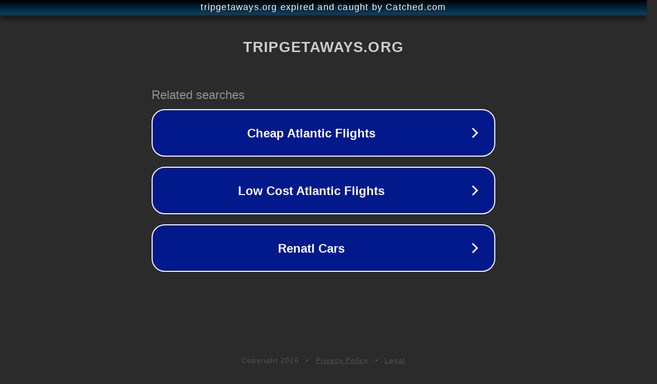

--- FILE ---
content_type: text/html; charset=utf-8
request_url: https://tripgetaways.org/2023/07/
body_size: 1062
content:
<!doctype html>
<html data-adblockkey="MFwwDQYJKoZIhvcNAQEBBQADSwAwSAJBANDrp2lz7AOmADaN8tA50LsWcjLFyQFcb/P2Txc58oYOeILb3vBw7J6f4pamkAQVSQuqYsKx3YzdUHCvbVZvFUsCAwEAAQ==_VwD9awA4iH0JejYc6yGlvIBSn0uBb/na2FZe2ubAJaTjSnOxIdID/PA0HwwOZwuzobo8svxvRNC7B+M7faPp/w==" lang="en" style="background: #2B2B2B;">
<head>
    <meta charset="utf-8">
    <meta name="viewport" content="width=device-width, initial-scale=1">
    <link rel="icon" href="[data-uri]">
    <link rel="preconnect" href="https://www.google.com" crossorigin>
</head>
<body>
<div id="target" style="opacity: 0"></div>
<script>window.park = "[base64]";</script>
<script src="/bhEkTNggy.js"></script>
</body>
</html>
